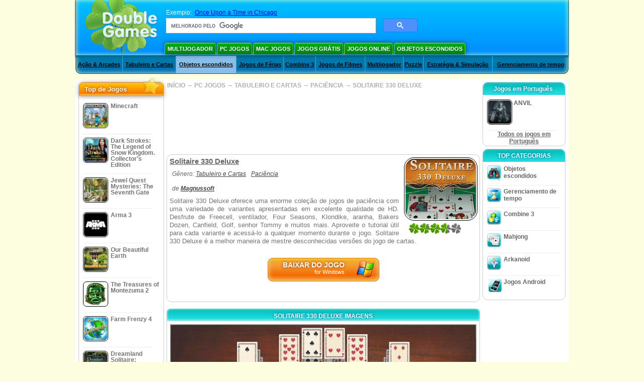

--- FILE ---
content_type: text/html; charset=utf-8
request_url: https://www.google.com/recaptcha/api2/aframe
body_size: 105
content:
<!DOCTYPE HTML><html><head><meta http-equiv="content-type" content="text/html; charset=UTF-8"></head><body><script nonce="0haGwH0i_5-3gGqs6lXvxQ">/** Anti-fraud and anti-abuse applications only. See google.com/recaptcha */ try{var clients={'sodar':'https://pagead2.googlesyndication.com/pagead/sodar?'};window.addEventListener("message",function(a){try{if(a.source===window.parent){var b=JSON.parse(a.data);var c=clients[b['id']];if(c){var d=document.createElement('img');d.src=c+b['params']+'&rc='+(localStorage.getItem("rc::a")?sessionStorage.getItem("rc::b"):"");window.document.body.appendChild(d);sessionStorage.setItem("rc::e",parseInt(sessionStorage.getItem("rc::e")||0)+1);localStorage.setItem("rc::h",'1769321492240');}}}catch(b){}});window.parent.postMessage("_grecaptcha_ready", "*");}catch(b){}</script></body></html>